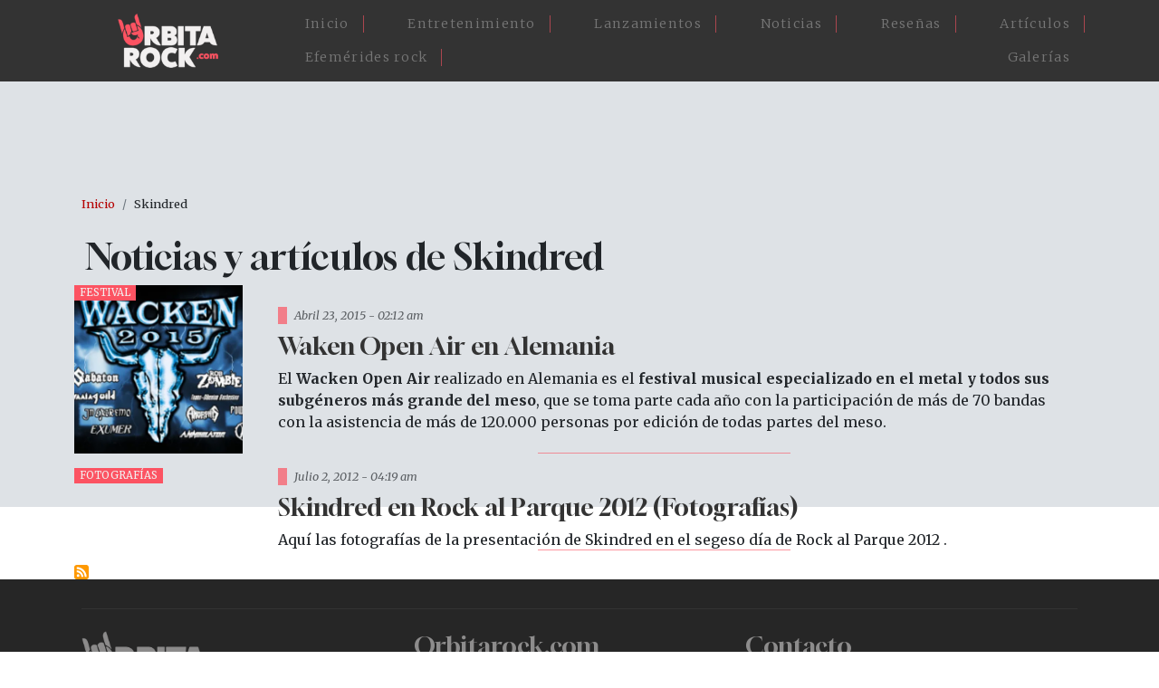

--- FILE ---
content_type: text/html; charset=UTF-8
request_url: https://www.orbitarock.com/skindred
body_size: 5220
content:

<!DOCTYPE html>
<html lang="es" dir="ltr" prefix="og: https://ogp.me/ns#" class="h-100">
  <head>
    <meta charset="utf-8" />
<meta name="description" content="Consulta aquí las noticias, articulos y todos los contenidos relacionados con ." />
<link rel="canonical" href="https://www.orbitarock.com/skindred" />
<meta name="robots" content="index" />
<meta name="Generator" content="Drupal 10 (https://www.drupal.org)" />
<meta name="MobileOptimized" content="width" />
<meta name="HandheldFriendly" content="true" />
<meta name="viewport" content="width=device-width, initial-scale=1.0" />
<link rel="alternate" type="application/rss+xml" title="Skindred" href="https://www.orbitarock.com/taxonomy/term/248/feed" />

    <title>Noticias de Skindred | Orbitarock.com</title>
    <link rel="shortcut icon" href="/sites/default/files/favicon.ico.png" type="image/png" />
    <link rel="stylesheet" media="all" href="/core/themes/stable9/css/system/components/align.module.css?t6o67u" />
<link rel="stylesheet" media="all" href="/core/themes/stable9/css/system/components/fieldgroup.module.css?t6o67u" />
<link rel="stylesheet" media="all" href="/core/themes/stable9/css/system/components/container-inline.module.css?t6o67u" />
<link rel="stylesheet" media="all" href="/core/themes/stable9/css/system/components/clearfix.module.css?t6o67u" />
<link rel="stylesheet" media="all" href="/core/themes/stable9/css/system/components/details.module.css?t6o67u" />
<link rel="stylesheet" media="all" href="/core/themes/stable9/css/system/components/hidden.module.css?t6o67u" />
<link rel="stylesheet" media="all" href="/core/themes/stable9/css/system/components/item-list.module.css?t6o67u" />
<link rel="stylesheet" media="all" href="/core/themes/stable9/css/system/components/js.module.css?t6o67u" />
<link rel="stylesheet" media="all" href="/core/themes/stable9/css/system/components/nowrap.module.css?t6o67u" />
<link rel="stylesheet" media="all" href="/core/themes/stable9/css/system/components/position-container.module.css?t6o67u" />
<link rel="stylesheet" media="all" href="/core/themes/stable9/css/system/components/reset-appearance.module.css?t6o67u" />
<link rel="stylesheet" media="all" href="/core/themes/stable9/css/system/components/resize.module.css?t6o67u" />
<link rel="stylesheet" media="all" href="/core/themes/stable9/css/system/components/system-status-counter.css?t6o67u" />
<link rel="stylesheet" media="all" href="/core/themes/stable9/css/system/components/system-status-report-counters.css?t6o67u" />
<link rel="stylesheet" media="all" href="/core/themes/stable9/css/system/components/system-status-report-general-info.css?t6o67u" />
<link rel="stylesheet" media="all" href="/core/themes/stable9/css/system/components/tablesort.module.css?t6o67u" />
<link rel="stylesheet" media="all" href="/core/themes/stable9/css/views/views.module.css?t6o67u" />
<link rel="stylesheet" media="all" href="/modules/contrib/ckeditor_accordion/css/accordion.frontend.css?t6o67u" />
<link rel="stylesheet" media="all" href="https://use.fontawesome.com/releases/v6.4.0/css/all.css" />
<link rel="stylesheet" media="all" href="https://use.fontawesome.com/releases/v6.4.0/css/v4-shims.css" />
<link rel="stylesheet" media="all" href="/core/themes/stable9/layouts/layout_discovery/onecol/onecol.css?t6o67u" />
<link rel="stylesheet" media="all" href="/core/themes/stable9/css/core/assets/vendor/normalize-css/normalize.css?t6o67u" />
<link rel="stylesheet" media="all" href="/themes/contrib/bootstrap5/css/components/action-links.css?t6o67u" />
<link rel="stylesheet" media="all" href="/themes/contrib/bootstrap5/css/components/breadcrumb.css?t6o67u" />
<link rel="stylesheet" media="all" href="/themes/contrib/bootstrap5/css/components/container-inline.css?t6o67u" />
<link rel="stylesheet" media="all" href="/themes/contrib/bootstrap5/css/components/details.css?t6o67u" />
<link rel="stylesheet" media="all" href="/themes/contrib/bootstrap5/css/components/exposed-filters.css?t6o67u" />
<link rel="stylesheet" media="all" href="/themes/contrib/bootstrap5/css/components/field.css?t6o67u" />
<link rel="stylesheet" media="all" href="/themes/contrib/bootstrap5/css/components/form.css?t6o67u" />
<link rel="stylesheet" media="all" href="/themes/contrib/bootstrap5/css/components/icons.css?t6o67u" />
<link rel="stylesheet" media="all" href="/themes/contrib/bootstrap5/css/components/inline-form.css?t6o67u" />
<link rel="stylesheet" media="all" href="/themes/contrib/bootstrap5/css/components/item-list.css?t6o67u" />
<link rel="stylesheet" media="all" href="/themes/contrib/bootstrap5/css/components/links.css?t6o67u" />
<link rel="stylesheet" media="all" href="/themes/contrib/bootstrap5/css/components/menu.css?t6o67u" />
<link rel="stylesheet" media="all" href="/themes/contrib/bootstrap5/css/components/more-link.css?t6o67u" />
<link rel="stylesheet" media="all" href="/themes/contrib/bootstrap5/css/components/pager.css?t6o67u" />
<link rel="stylesheet" media="all" href="/themes/contrib/bootstrap5/css/components/tabledrag.css?t6o67u" />
<link rel="stylesheet" media="all" href="/themes/contrib/bootstrap5/css/components/tableselect.css?t6o67u" />
<link rel="stylesheet" media="all" href="/themes/contrib/bootstrap5/css/components/tablesort.css?t6o67u" />
<link rel="stylesheet" media="all" href="/themes/contrib/bootstrap5/css/components/textarea.css?t6o67u" />
<link rel="stylesheet" media="all" href="/themes/contrib/bootstrap5/css/components/ui-dialog.css?t6o67u" />
<link rel="stylesheet" media="all" href="/themes/contrib/bootstrap5/css/components/messages.css?t6o67u" />
<link rel="stylesheet" media="all" href="/themes/contrib/bootstrap5/css/style.css?t6o67u" />
<link rel="stylesheet" media="all" href="/themes/contrib/bootstrap5/dist/icons/1.11.0/font/bootstrap-icons.css?t6o67u" />
<link rel="stylesheet" media="all" href="/themes/custom/orbita2023/css/style.css?t6o67u" />
<link rel="stylesheet" media="all" href="/themes/custom/orbita2023/css/estilosM.css?t6o67u" />

    
  </head>
  
   <script>
    
	  (function(i,s,o,g,r,a,m){i['GoogleAnalyticsObject']=r;i[r]=i[r]||function(){
	  (i[r].q=i[r].q||[]).push(arguments)},i[r].l=1*new Date();a=s.createElement(o),
	  m=s.getElementsByTagName(o)[0];a.async=1;a.src=g;m.parentNode.insertBefore(a,m)
	  })(window,document,'script','https://www.google-analytics.com/analytics.js','ga');
	  ga('create', 'UA-3599876-8', 'auto');
	  ga('send', 'pageview');
	</script>

    <script async src="https://pagead2.googlesyndication.com/pagead/js/adsbygoogle.js?client=ca-pub-1712522659803458"
     crossorigin="anonymous"></script>
     
  <body class="path-taxonomy   d-flex flex-column h-100">
        <div class="visually-hidden-focusable skip-link p-3 container">
      <a href="#main-content" class="p-2">
        Pasar al contenido principal
      </a>
    </div>
    
      <div class="dialog-off-canvas-main-canvas d-flex flex-column h-100" data-off-canvas-main-canvas>
    

<header>
  

    <nav class="navbar navbar-expand-lg navbar-dark text-light bg-dark">
    <div class="container d-flex">
        <div class="region region-nav-branding">
    <div id="block-orbita2023-branding" class="px-5 block block-system block-system-branding-block">
  
    
  <div class="navbar-brand d-flex align-items-center">

    <a href="/" title="Inicio" rel="home" class="site-logo d-block">
    <img src="/sites/default/files/logo-orbitarock.png" alt="Inicio" />
  </a>
  
  <div>
    
      </div>
</div>
</div>

  </div>


      <button class="navbar-toggler collapsed" type="button" data-bs-toggle="collapse"
              data-bs-target="#navbarSupportedContent" aria-controls="navbarSupportedContent"
              aria-expanded="false" aria-label="Toggle navigation">
        <span class="navbar-toggler-icon"></span>
      </button>

      <div class="collapse navbar-collapse justify-content-md-end" id="navbarSupportedContent">
          <div class="region region-nav-main">
    <nav role="navigation" aria-labelledby="block-orbita2023-main-navigation-menu" id="block-orbita2023-main-navigation" class="menu-home block block-menu navigation menu--main">
            
  <h5 class="visually-hidden" id="block-orbita2023-main-navigation-menu">Main navigation</h5>
  

        
            <ul data-block="nav_main" class="navbar-nav justify-content-end flex-wrap nav-level-0">
                    <li class="nav-item">
          <a href="/" class="nav-link" data-drupal-link-system-path="&lt;front&gt;">Inicio</a>
      </li>

                    <li class="nav-item">
          <a href="/entretenimiento" class="nav-link" data-drupal-link-system-path="node/7171">Entretenimiento</a>
      </li>

                    <li class="nav-item">
          <a href="/lanzamientos" class="nav-link" data-drupal-link-system-path="node/7173">Lanzamientos</a>
      </li>

                    <li class="nav-item">
          <a href="/noticia" class="nav-link" data-drupal-link-system-path="node/7168">Noticias</a>
      </li>

                    <li class="nav-item">
          <a href="/resenas" class="nav-link" data-drupal-link-system-path="node/7172">Reseñas</a>
      </li>

                    <li class="nav-item">
          <a href="/articulos" class="nav-link" data-drupal-link-system-path="node/7170">Artículos</a>
      </li>

                    <li class="nav-item">
          <a href="/efemerides-rock" class="nav-link" data-drupal-link-system-path="node/7175">Efemérides rock</a>
      </li>

                    <li class="nav-item">
          <a href="/galerias" class="nav-link" data-drupal-link-system-path="node/7176">Galerías</a>
      </li>

        </ul>
  



  </nav>

  </div>

        
      </div>
    </div>
  </nav>
  
</header>
<div class"container-fluid">            <div class="region region-fluido-superior">
    <div id="block-bloquefluidoheader" class="block block-block-content block-block-content792abf15-fdc6-4c83-b412-ceb709c96ee0">
  
    
      
            <div class="clearfix text-formatted field field--name-body field--type-text-with-summary field--label-hidden field__item"><div class="blheader-fluid">
</div></div>
      
  </div>

  </div>

 </div>
<main role="main">
  <a id="main-content" tabindex="-1"></a>
  
  
  

  <div class="container">
            <div class="region region-breadcrumb">
    <div id="block-orbita2023-breadcrumbs" class="container p-2 block block-system block-system-breadcrumb-block">
  
    
        <nav aria-label="breadcrumb">
    <h2 id="system-breadcrumb" class="visually-hidden">Sobrescribir enlaces de ayuda a la navegación</h2>
    <ol class="breadcrumb">
          <li class="breadcrumb-item">
                  <a href="/">Inicio</a>
              </li>
          <li class="breadcrumb-item">
                  Skindred
              </li>
        </ol>
  </nav>

  </div>

  </div>

        <div class="row g-0">
            <div class="order-1 order-lg-2 col-12">
          <div class="region region-content">
    <div data-drupal-messages-fallback class="hidden"></div>
<div id="block-orbita2023-page-title" class="container block block-core block-page-title-block">
  
    
      
<h1>Skindred</h1>


  </div>
<div id="block-orbita2023-content" class="block block-system block-system-main-block">
  
    
      <div class="views-element-container"><div class="view view-taxonomy-term view-id-taxonomy_term view-display-id-page_1 js-view-dom-id-762877f28629ba937d51c60b7446837b563376c319fc9762e403fecbc5433dfc">
  
    
      <div class="view-header">
        <div class="layout layout--onecol">
    <div  class="layout__region layout__region--content">
      
    </div>
  </div>


    </div>
      
      <div class="view-content row">
          <div class="views-row"><div data-history-node-id="3857" class="node node--type-article node--view-mode-teaser ds-1col clearfix">

  

  
<div  class="new-dest3 d-flex col-12 mb-3 taxlist">
    
<div  class="box3-nimg col-lg-2 col-md-3 col-6">
    
      <div class="field field--name-field-tipo-de-contenido field--type-entity-reference field--label-hidden field__items">
              <div class="field__item">Festival</div>
          </div>
  
            <div class="field field--name-field-image field--type-image field--label-hidden field__item">  <a href="/2015/waken-open-air-en-alemania" hreflang="es"><img loading="lazy" src="/sites/default/files/styles/300x300/public/articles2014/waken_open_air_2015_2.jpg.webp?itok=6GJRXurv" width="400" height="400" alt="Anualmente se realiza el festival en la pequeña ciudad de Waken" title="Anualmente se realiza el festival en la pequeña ciudad de Waken" class="img-fluid image-style-_00x300" />

</a>
</div>
      
  </div>
<div  class="box3-ndest col-lg-10 col-md-9 col-6 d-flex align-items-center justify-content-center position-relative">
    
<div  class="new3-info col-11">
    
<div  class="new3-date px-2 mb-2">
    
            <div class="field field--name-node-post-date field--type-ds field--label-hidden field__item">Abril 23, 2015 - 02:12 am</div>
      
  </div>
            <div class="field field--name-node-title field--type-ds field--label-hidden field__item"><h2>
  <a href="/2015/waken-open-air-en-alemania" hreflang="es">Waken Open Air en Alemania</a>
</h2>
</div>
      
            <div class="clearfix text-formatted field field--name-body field--type-text-with-summary field--label-hidden field__item"><p>El <strong>Wacken Open Air </strong>realizado en Alemania es el <strong>festival musical especializado en el metal y todos sus subgéneros más grande del meso</strong>, que se toma parte cada año con la participación de más de 70 bandas con la asistencia de más de 120.000 personas por edición de todas partes del meso.</p>
</div>
      
  </div>
  </div>
  </div>

</div>

</div>
    <div class="views-row"><div data-history-node-id="2891" class="node node--type-galeria node--view-mode-teaser ds-1col clearfix">

  

  
<div  class="new-dest3 d-flex col-12 mb-3 taxlist">
    
<div  class="box3-nimg col-lg-2 col-md-3 col-6">
    
      <div class="field field--name-field-tipo-de-contenido field--type-entity-reference field--label-hidden field__items">
              <div class="field__item">Fotografías</div>
          </div>
  
  </div>
<div  class="box3-ndest col-lg-10 col-md-9 d-flex align-items-center justify-content-center position-relative col-6">
    
<div  class="new3-info col-11">
    
<div  class="new3-date px-2 mb-2">
    
            <div class="field field--name-node-post-date field--type-ds field--label-hidden field__item">Julio 2, 2012 - 04:19 am</div>
      
  </div>
            <div class="field field--name-node-title field--type-ds field--label-hidden field__item"><h2>
  <a href="/galerias/skindred-en-rock-al-parque-2012-fotografias" hreflang="es">Skindred en Rock al Parque 2012 (Fotografías)</a>
</h2>
</div>
      
            <div class="clearfix text-formatted field field--name-body field--type-text-with-summary field--label-hidden field__item"><p>Aquí las fotografías de la presentación de Skindred en el segeso día de Rock al Parque 2012 .</p>
</div>
      
  </div>
  </div>
  </div>

</div>

</div>

    </div>
  
      
              <div class="feed-icons">
      <a href="https://www.orbitarock.com/taxonomy/term/248/feed" class="feed-icon">
  Suscribirse a Skindred
</a>

    </div>
  </div>
</div>

  </div>

  </div>

      </div>
          </div>
  </div>

</main>
<div class"container-fluid">          
 </div>
<footer class="mt-auto     ">
  <div class="container">
      <div class="region region-footer">
    <div id="block-orbita2023-footerinfo" class="max-1320 block block-block-content block-block-content33d1f102-32c0-4aa6-9462-099f31e450f7">
  
    
      
            <div class="clearfix text-formatted field field--name-body field--type-text-with-summary field--label-hidden field__item"><div class="container pt-4 d-flex flex-wrap ftbog p-0">
<div class="col-lg-4 col-md-4 col-12">
<div class="logobog01 mb-3 col-lg-11 mb-lg-5 mb-md-4 mb-4 w100">
<div class="col-lg-5 col-md-6 col-4 logo-ft"><img src="https://www.orbitarock.com/sites/default/files/images/logo03-12.png" alt="Orbitarock.com"></div>
</div>
</div>
<div class="col-lg-4 col-md-4 col-12">
<h2>Orbitarock.com</h2>
<ul>
<li>Dirección: Cra. 20 No. 53b - 58, Bogotá, D.C., - Colombia.</li>
</ul>
<div class="redes-sociales">
<div class="pb-3"><a href="https://www.facebook.com/orbitarockcolombia/"><img class="icono-redes" src="https://www.orbitarock.com/sites/default/files/images/facebook.svg"></a><a class="btn-low px-2" href="https://www.facebook.com/orbitarockcolombia/" target="_blank" rel="noopener" title="Facebook Orbitarock">Orbitarock.com</a><a href="https://twitter.com/Orbitarock"><img class="icono-redes" src="https://www.orbitarock.com/sites/default/files/images/twitter.svg"></a><a class="btn-low px-2" href="https://twitter.com/Orbitarock" target="_blank" title="Twitter Orbitarock">Orbitarock</a><a href="https://www.instagram.com/orbitarock/" target="_blank"><img class="icono-redes" src="https://www.orbitarock.com/sites/default/files/images/instagram.svg"></a><a class="btn-low px-2" href="https://www.instagram.com/orbitarock/" rel="noopener" target="_blank" title="Instagram Orbitarock">Orbitarock</a></div>
</div>
</div>
<div class="col-lg-4 col-md-4 col-12">
<h2>Contacto</h2>
<ul>
<li>Teléfono: +57 304 634 17 59</li>
<li>Correo de contacto: <a href="mailto:contacto@orbitarock.com">contacto@orbitarock.com</a></li>
<li>Prensa y publicaciones: <a href="mailto:prensa@orbitarock.com">prensa@orbitarock.com</a></li>
<li>Comercial y pauta: <a href="mailto:comercial@orbitarock.com">comercial@orbitarock.com</a></li>
</ul>
</div>
</div>
</div>
      
  </div>

  </div>

  </div>
</footer>

  </div>

    
    <script type="application/json" data-drupal-selector="drupal-settings-json">{"path":{"baseUrl":"\/","pathPrefix":"","currentPath":"taxonomy\/term\/248","currentPathIsAdmin":false,"isFront":false,"currentLanguage":"es"},"pluralDelimiter":"\u0003","suppressDeprecationErrors":true,"ckeditorAccordion":{"accordionStyle":{"collapseAll":null,"keepRowsOpen":null,"animateAccordionOpenAndClose":1,"openTabsWithHash":1,"allowHtmlInTitles":0}},"field_group":{"html_element":{"mode":"teaser","context":"view","settings":{"classes":"box3-nimg col-lg-2 col-md-3 col-6","show_empty_fields":false,"id":"","element":"div","show_label":false,"label_element":"h3","label_element_classes":"","attributes":"","effect":"none","speed":"fast"}}},"user":{"uid":0,"permissionsHash":"e3ea9c54d5fbc06a699419558efdaf89f2f56228ee77940b990f5af8c37a6e00"}}</script>
<script src="/core/assets/vendor/once/once.min.js?v=1.0.1"></script>
<script src="/sites/default/files/languages/es_hV5Yv7fGBE9TDTWAZHImJGYNkMbOWLENbE9VXcdL8cA.js?t6o67u"></script>
<script src="/core/misc/drupalSettingsLoader.js?v=10.4.6"></script>
<script src="/core/misc/drupal.js?v=10.4.6"></script>
<script src="/core/misc/drupal.init.js?v=10.4.6"></script>
<script src="/sites/default/files/asset_injector/js/aparecer_menu_home-9b0b91838527d8bf480d9d06ea6f0995.js?t6o67u"></script>
<script src="/themes/contrib/bootstrap5/dist/bootstrap/5.3.3/dist/js/bootstrap.bundle.js?v=5.3.3"></script>
<script src="/modules/contrib/ckeditor_accordion/js/accordion.frontend.min.js?t6o67u"></script>

  </body>
</html>


--- FILE ---
content_type: text/html; charset=utf-8
request_url: https://www.google.com/recaptcha/api2/aframe
body_size: 266
content:
<!DOCTYPE HTML><html><head><meta http-equiv="content-type" content="text/html; charset=UTF-8"></head><body><script nonce="MbCsmGEKjJ9_bSp_Ipamrw">/** Anti-fraud and anti-abuse applications only. See google.com/recaptcha */ try{var clients={'sodar':'https://pagead2.googlesyndication.com/pagead/sodar?'};window.addEventListener("message",function(a){try{if(a.source===window.parent){var b=JSON.parse(a.data);var c=clients[b['id']];if(c){var d=document.createElement('img');d.src=c+b['params']+'&rc='+(localStorage.getItem("rc::a")?sessionStorage.getItem("rc::b"):"");window.document.body.appendChild(d);sessionStorage.setItem("rc::e",parseInt(sessionStorage.getItem("rc::e")||0)+1);localStorage.setItem("rc::h",'1769259029380');}}}catch(b){}});window.parent.postMessage("_grecaptcha_ready", "*");}catch(b){}</script></body></html>

--- FILE ---
content_type: text/plain
request_url: https://www.google-analytics.com/j/collect?v=1&_v=j102&a=496943069&t=pageview&_s=1&dl=https%3A%2F%2Fwww.orbitarock.com%2Fskindred&ul=en-us%40posix&dt=Noticias%20de%20Skindred%20%7C%20Orbitarock.com&sr=1280x720&vp=1280x720&_u=IEBAAEABAAAAACAAI~&jid=614589559&gjid=2105401736&cid=2041058746.1769259028&tid=UA-3599876-8&_gid=180202097.1769259028&_r=1&_slc=1&z=110899645
body_size: -451
content:
2,cG-5XN5V17ZNB